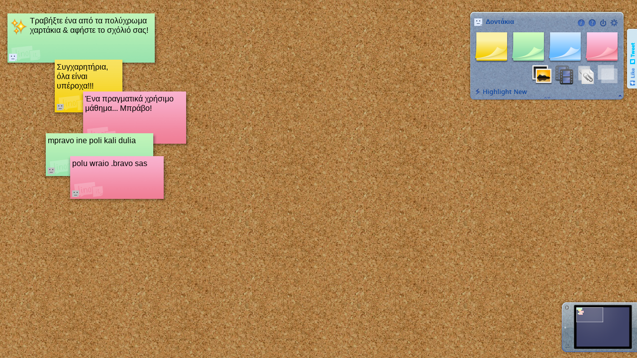

--- FILE ---
content_type: text/html; charset=utf-8
request_url: http://linoit.com/users/angelacommentbox/canvases/%CE%94%CE%BF%CE%BD%CF%84%CE%AC%CE%BA%CE%B9%CE%B1
body_size: 6503
content:
<!DOCTYPE html PUBLIC "-//W3C//DTD XHTML 1.0 Transitional//EN" "http://www.w3.org/TR/xhtml1/DTD/xhtml1-transitional.dtd">
<html xmlns="http://www.w3.org/1999/xhtml" xmlns:og="http://ogp.me/ns#" xmlns:fb="http://www.facebook.com/2008/fbml" class="en">
<head>
<meta http-equiv="Content-Type" content="text/html; charset=utf-8" />
<meta http-equiv="Content-Script-Type" content="text/javascript" />
<meta http-equiv="Content-Style-Type" content="text/css" />
<meta http-equiv="Imagetoolbar" content="no" />

<title>Δοντάκια - lino</title>

<meta property="og:title" content="Δοντάκια" />
<meta property="og:type" content="website" />
<meta property="og:url" content="http://linoit.com/users/angelacommentbox/canvases/%CE%94%CE%BF%CE%BD%CF%84%CE%AC%CE%BA%CE%B9%CE%B1" />
<meta property="og:image" content="http://linoit.com/image/thumbnail/1.jpg" />
<meta property="og:image" content="http://linoit.com/dock/16448335" />
<meta property="og:site_name" content="lino" />
<meta property="fb:app_id" content="192460577456064" />
<meta name="twitter:card" content="summary" />
<meta name="twitter:site" content="@lino2008en" />
<meta name="twitter:title" content="Δοντάκια" />
<meta name="twitter:description" content="lino is an online web sticky note service that can be used to post memos, to-do lists, ideas, and photos anywhere on an online web canvas. lino is a completely free service that runs on all popular web browsers." />
<meta name="twitter:image" content="http://linoit.com/dock/16448335" />
<meta name="twitter:app:country" content="US" />
<meta name="twitter:app:name:iphone" content="lino - Sticky and Photo Sharing for you" />
<meta name="twitter:app:id:iphone" content="416718906" />
<meta name="twitter:app:url:iphone" content="lino://linoit.com/users/angelacommentbox/canvases/%CE%94%CE%BF%CE%BD%CF%84%CE%AC%CE%BA%CE%B9%CE%B1" />
<meta name="twitter:app:name:ipad" content="lino - Sticky and Photo Sharing for you" />
<meta name="twitter:app:id:ipad" content="416718906" />
<meta name="twitter:app:url:ipad" content="lino://linoit.com/users/angelacommentbox/canvases/%CE%94%CE%BF%CE%BD%CF%84%CE%AC%CE%BA%CE%B9%CE%B1" />
<meta name="twitter:app:name:googleplay" content="lino - Sticky &amp; Photo Sharing" />
<meta name="twitter:app:id:googleplay" content="com.linoit.lino" />
<meta name="twitter:app:url:googleplay" content="lino://linoit.com/users/angelacommentbox/canvases/%CE%94%CE%BF%CE%BD%CF%84%CE%AC%CE%BA%CE%B9%CE%B1" />

<link rel="stylesheet" href="//d23gl0hu9nedef.cloudfront.net/c/stylesheet/canvas/canvas.css.1474423092" />

<link rel="alternate" type="application/rss+xml" title="RSS" href="http://linoit.com/users/angelacommentbox/rss/%CE%94%CE%BF%CE%BD%CF%84%CE%AC%CE%BA%CE%B9%CE%B1" />

<link rel="shortcut icon" href="/favicon.ico" type="image/vnd.microsoft.icon" />
<link rel="icon" href="/favicon.ico" type="image/vnd.microsoft.icon" />

<link rel="alternate" media="handheld" href="http://m.linoit.com/canvas/angelacommentbox/%CE%94%CE%BF%CE%BD%CF%84%CE%AC%CE%BA%CE%B9%CE%B1" />

<script type="text/javascript" src="//d23gl0hu9nedef.cloudfront.net/c/script/prototype.js.1306721218"></script>
<script type="text/javascript" src="//d23gl0hu9nedef.cloudfront.net/c/script/canvas/view.js.1438062522"></script>



<script type="text/javascript" src="//d23gl0hu9nedef.cloudfront.net/c/script/locale.js.1765248752"></script>



<script type="text/javascript">
var g_assetBaseURL = "//d23gl0hu9nedef.cloudfront.net/c";
var g_imageAssetBaseURL = "//d23gl0hu9nedef.cloudfront.net";

g_userId = 0;
g_userName = "guest";
g_canvasId = 16448335;
g_canvasType = CanvasType.REFERENCE;
g_canvasTypeFlags = 5;
g_groupId = null;
g_groupName = null;
g_groupOwnerId = null;
g_groups = [];


g_facebookAppId = "192460577456064";
g_hasBuddies = false;
g_today = new Date(2026, 0, 16);
</script>

</head>
<body class="canvasTypeReference">
<noscript><iframe src="//www.googletagmanager.com/ns.html?id=GTM-KNM9GK" height="0" width="0" style="display:none;visibility:hidden"></iframe></noscript>
<script>(function(w,d,s,l,i){w[l]=w[l]||[];w[l].push({'gtm.start':new Date().getTime(),event:'gtm.js'});var f=d.getElementsByTagName(s)[0],j=d.createElement(s),dl=l!='dataLayer'?'&l='+l:'';j.async=true;j.src='//www.googletagmanager.com/gtm.js?id='+i+dl;f.parentNode.insertBefore(j,f);})(window,document,'script','dataLayer','GTM-KNM9GK');</script>

<div id="main">
<div id="notification" class="notification"><span class="notificationMessage"></span><img class="notificationClose" src="//d23gl0hu9nedef.cloudfront.net/image/notification/close.png" /></div>
<div id="movieNotification" class="notification"><span class="notificationMessage">Playing a video (<span class="stopMovie">Stop</span>)</span></div>

<div id="board" style="height:0px;display:none;">
<div id="boardContent">
<table>
<tr>
<td rowspan="3" class="canvasImage">
<img src="/dock/16448335" style="width:89px;height:68px;" alt="Δοντάκια" title="Δοντάκια" />

</td>
<td rowspan="3" class="canvasProp">
<h1>Δοντάκια</h1>
<p>by <a href="/users/angelacommentbox" target="_self">angelacommentbox</a></p>
<p>Jan 27 2015 15146 views</p>

<p class="label">Access to Canvas (Publicity)</p>
<p>


Everyone may post stickies
</p>

</td>
<th>URL</th>
<td><input type="text" readonly="readonly" value="http://linoit.com/users/angelacommentbox/canvases/%CE%94%CE%BF%CE%BD%CF%84%CE%AC%CE%BA%CE%B9%CE%B1" onclick="this.select()" /></td>
<td rowspan="3" class="close">
<a href="javascript:g_board.hide()" title=""><span>x</span></a>
</td>
</tr>
<tr>
<th>Link</th>
<td><input type="text" readonly="readonly" value="&lt;div>&lt;table>&lt;tr>&lt;td>&lt;a href=&quot;http://linoit.com/users/angelacommentbox/canvases/%CE%94%CE%BF%CE%BD%CF%84%CE%AC%CE%BA%CE%B9%CE%B1&quot;>&lt;img src=&quot;http://linoit.com/dock/16448335&quot; border=&quot;0&quot; width=&quot;89&quot; height=&quot;68&quot; id=&quot;lino16448335&quot; />&lt;/a>&lt;/td>&lt;/tr>&lt;tr>&lt;td style=&quot;text-align:center;font-size:80%;&quot;>&lt;a href=&quot;http://linoit.com/users/angelacommentbox/canvases/%CE%94%CE%BF%CE%BD%CF%84%CE%AC%CE%BA%CE%B9%CE%B1&quot; style=&quot;position:relative;top:-10px;&quot;>Δοντάκια&lt;/a>&lt;/td>&lt;/tr>&lt;/table>&lt;!--[if IE 6]>&lt;script type=&quot;text/javascript&quot;>var e=document.getElementById('lino16448335');e.src='http://linoit.com/image/iepngfix.gif';e.style.filter='progid:DXImageTransform.Microsoft.AlphaImageLoader(sizingMethod=\'crop\',src=\'http://linoit.com/dock/16448335\')';&lt;/script>&lt;![endif]-->&lt;/div>" onclick="this.select()" />
<p>Copy this HTML code and paste to your blog to link to this canvas.</p></td>
</tr>
<tr>
<th>Embed lino</th>
<td><input type="text" readonly="readonly" value="&lt;div>&lt;iframe src=&quot;http://linoit.com/users/angelacommentbox/canvases/%CE%94%CE%BF%CE%BD%CF%84%CE%AC%CE%BA%CE%B9%CE%B1?inner=1&quot; scrolling=&quot;no&quot; frameBorder=&quot;0&quot; style=&quot;width:640px;height:480px;border:1px solid black;&quot;>&lt;/iframe>&lt;/div>" onclick="this.select()" />
<p>Copy this HTML code and paste to your blog to embed this canvas.</p></td>
</tr>
</table>
</div>
</div>

<div id="canvasView">

<div id="recommendation" class="topBar" style="display:none;">We recommend you to use Chrome, Safari or Firefox to utilize the full features of lino comfortably (<a href="https://en.linoit.com/en/help/browser/" target="_blank">Learn more</a>).</div>
<div id="ios" style="display:none;">
<div>
<div class="button"><a href="lino://linoit.com/users/angelacommentbox/canvases/%CE%94%CE%BF%CE%BD%CF%84%CE%AC%CE%BA%CE%B9%CE%B1">Open this canvas with<br /><strong>iPhone/iPad App</strong></a></div>
<div class="button"><a href="https://itunes.apple.com/app/lino-online-stickies/id416718906">Available on the<br /><strong>App Store</strong></a></div>
<div class="close"><span>[Close]</span></div>
</div>
</div>
<div id="canvas" style="background-image:url(/image/background/1.jpg);">


<!--
<div id="ad" class="entryBg" style="display:none;">
<div class="bg">
<div class="bgLeftTop"></div>
<div class="bgLeft"></div>
<div class="bgLeftBottom"></div>
<div class="bgCenter">
<script type="text/javascript">
google_ad_client = "pub-9913844858284054";
google_ad_slot = "2439155864";
google_ad_width = 234;
google_ad_height = 60;
</script>
<script type="text/javascript"
src="http://pagead2.googlesyndication.com/pagead/show_ads.js"></script>
</div>
<div class="bgRightTop"></div>
<div class="bgRight"></div>
<div class="bgRightBottom"></div>
<div class="bgBottom"></div>
</div>
</div>

-->

<img id="effect" src="//d23gl0hu9nedef.cloudfront.net/image/entry/effect.png" style="display:none;" />

<div id="power">Powered by <a href="http://www.haskell.org/">Haskell</a> (GHC 8.8.4
)</div>
<div id="movieContainer"></div>
<div id="newEntryShadow" style="display:none;"></div>
</div>
<div id="paletteBg" class="paletteReadWrite">
<table id="paletteImg">
<tr><td><img src="//d23gl0hu9nedef.cloudfront.net/image/palette/reference/top.png" style="width:322px;height:21px;" /></td></tr>
<tr><td><img id="paletteImgBody" src="//d23gl0hu9nedef.cloudfront.net/image/palette/reference/body.png" /></td></tr>
<tr><td><img src="//d23gl0hu9nedef.cloudfront.net/image/palette/reference/bottom.png" style="width:322px;height:23px;" /></td></tr>
</table>
<div id="palette">
<div id="paletteHeader" class="">
<div class="canvasName">
<a href="/users/angelacommentbox"><img class="icon" src="/user/icon/1052609?size=small&amp;23451.79295393s" title="angelacommentbox" /></a>
<img src="//d23gl0hu9nedef.cloudfront.net/image/palette/unsubscribed.png" class="subscription subscribe" title="Add to Favorites" />
<img src="//d23gl0hu9nedef.cloudfront.net/image/palette/subscribed.png" class="subscription unsubscribe" title="Remove from Favorite" />
<span>Δοντάκια</span>
</div>
<div class="actions">

<a href="/user/register" class="action actionRegister" title="Sign up" style="background-position:-88px 0px;"></a>
<a href="/session/top?redirect=%2Fusers%2Fangelacommentbox%2Fcanvases%2F%25CE%2594%25CE%25BF%25CE%25BD%25CF%2584%25CE%25AC%25CE%25BA%25CE%25B9%25CE%25B1" class="action actionLogin" title="Login" style="background-position:-44px 0px;"></a>

<a href="https://en.linoit.com/en/help/" target="_blank" class="action actionHelp" title="Help" style="background-position:-22px 0px;"></a>

<a href="javascript:g_board.toggle()" id="paletteBoard" class="action actionBoard" title="Information" style="background-position:-110px 0px;"></a>


</div>
</div>

<div id="paletteBody">
<div id="paletteItem0" class="paletteItem paletteItemMain"></div>
<div id="paletteItem1" class="paletteItem paletteItemMain"></div>
<div id="paletteItem2" class="paletteItem paletteItemMain"></div>
<div id="paletteItem3" class="paletteItem paletteItemMain"></div>
<div id="paletteItem4" class="paletteItem paletteItemSub"></div>
<div id="paletteItem5" class="paletteItem paletteItemSub"></div>
<div id="paletteItem6" class="paletteItem paletteItemSub"></div>
<div id="paletteItem7" class="paletteItem paletteItemSub"></div>
</div>

<div id="paletteFooter">
<div id="newEntryMode" class="newEntryButton"></div>
<div id="newEntryNext" style="display:none;"></div>

<!--
<div id="zoom">
<img id="zoomSmall" src="//d23gl0hu9nedef.cloudfront.net/image/zoom/small.png" style="width:10px;height:9px;" />
<img id="zoomBar" src="//d23gl0hu9nedef.cloudfront.net/image/zoom/bar.png" style="width:120px;height:3px;" />
<img id="zoomLarge" src="//d23gl0hu9nedef.cloudfront.net/image/zoom/large.png" style="width:15px;height:12px;" />
<img id="zoomTab" src="//d23gl0hu9nedef.cloudfront.net/image/zoom/tab.png" style="width:9px;height:9px;" />

<span id="zoom0" class="zoomPos"></span>
<span id="zoom1" class="zoomPos"></span>
<span id="zoom2" class="zoomPos"></span>
<span id="zoom3" class="zoomPos"></span>
<span id="zoom4" class="zoomPos"></span>
<span id="zoom5" class="zoomPos"></span>
<span id="zoom6" class="zoomPos"></span>
</div>
-->
</div>
<div id="paletteExpand"></div>
<div id="palettePin" class="pinned"></div>
</div>
</div>

<div id="dockBg" style="display:none;">
<div id="dockBody">
<div id="dockBodyBg"></div>
<div id="dockLeft"></div>
<div id="dockRight"></div>
<div id="dockSelector">
<div id="dockSelectorControl">
<div id="dockSelectorPrev"></div>
<div id="dockSelectorMy"></div>
<div id="dockSelectorNext"></div>
</div>
</div>
</div>
<div id="dockView">
<div id="dock"></div>
</div>
<div id="dockInfo" style="display:none;"><img src="//d23gl0hu9nedef.cloudfront.net/image/empty.png" /><span class="dockInfo dockInfoMy" style="display:none;">My Canvases</span><span class="dockInfo dockInfoFavorites" style="display:none;">Favorites</span><span class="dockInfo dockInfoGroup" style="display:none;"></span></div>
<div id="dockGrip">
<div id="dockGripBg"></div>
<div id="dockClose" class="dockCloseButton"></div>
<div id="dockPin" class="dockPinButton"></div>
</div>
</div>

<div id="panelBg">
<div id="panelBody"></div>
<div id="panelGrip">
<div id="panelGripBg"></div>
<div id="panelClose" class="panelCloseButton"></div>
<div id="panelPin" class="panelPinButton"></div>
</div>
<div id="panelFrame">
<div id="panel">
<div id="panelView" class="panelView">
<div class="border vBorder leftBorder"></div>
<div class="border hBorder topBorder"></div>
<div class="border vBorder rightBorder"></div>
<div class="border hBorder bottomBorder"></div>
</div>
<div id="panelViewMoving" class="panelView" style="display:none;">
<div class="border vBorder leftBorder"></div>
<div class="border hBorder topBorder"></div>
<div class="border vBorder rightBorder"></div>
<div class="border hBorder bottomBorder"></div>
</div>

</div>
</div>
<div id="panelCalendar">
<div>
<div class="nav"><span class="prev"><img src="//d23gl0hu9nedef.cloudfront.net/image/panel/calendar/navprev.png" /></span><span class="today"><img src="//d23gl0hu9nedef.cloudfront.net/image/panel/calendar/navtoday.png" /></span><span class="next"><img src="//d23gl0hu9nedef.cloudfront.net/image/panel/calendar/navnext.png" /></span></div>
<div class="title"></div>
</div>
<table>
<tbody></tbody>
</table>
</div>
</div>




<div id="social">
<div class="container">
<div class="item">
<div id="fb-root"></div>
<div class="fb-like" data-href="http://linoit.com/users/angelacommentbox/canvases/%CE%94%CE%BF%CE%BD%CF%84%CE%AC%CE%BA%CE%B9%CE%B1" data-send="false" data-width="250" data-show-faces="true"></div>
</div>
<div class="item">
<iframe allowtransparency="true" frameborder="0" scrolling="no" src="//platform.twitter.com/widgets/tweet_button.html?url=http%3A%2F%2Flinoit.com%2Fusers%2Fangelacommentbox%2Fcanvases%2F%25CE%2594%25CE%25BF%25CE%25BD%25CF%2584%25CE%25AC%25CE%25BA%25CE%25B9%25CE%25B1&amp;text=%CE%94%CE%BF%CE%BD%CF%84%CE%AC%CE%BA%CE%B9%CE%B1&amp;via=lino2008en&amp;count=horizontal&amp;lang=en" style="width:130px;height:20px;"></iframe>
</div>
</div>
</div>


</div>
</div>

<div style="display:none;">

<form id="getEntriesForm">
<input type="hidden" name="canvasId" value="16448335" />
</form>

<form id="getEntryForm">
<input type="hidden" name="entryId" />
</form>

<form id="moveEntryForm">
<input type="hidden" name="token" value="5ec27dd01a8b173709e6da25d10f60da11085bcb" />
<input type="hidden" name="entryId" />
<input type="hidden" name="entryLeft" />
<input type="hidden" name="entryTop" />
<input type="hidden" name="entryWidth" />
<input type="hidden" name="entryHeight" />
</form>

<form id="moveEntriesForm">
<input type="hidden" name="token" value="5ec27dd01a8b173709e6da25d10f60da11085bcb" />
<input type="hidden" name="positions" />
</form>

<form id="updateEntryZIndicesForm">
<input type="hidden" name="token" value="5ec27dd01a8b173709e6da25d10f60da11085bcb" />
<input type="hidden" name="zIndices" />
</form>

<form id="setEntryDueDateForm">
<input type="hidden" name="token" value="5ec27dd01a8b173709e6da25d10f60da11085bcb" />
<input type="hidden" name="entryId" />
<input type="hidden" name="year" />
<input type="hidden" name="month" />
<input type="hidden" name="day" />
<input type="hidden" name="entryWidth" />
<input type="hidden" name="entryHeight" />
</form>

<form id="sendEntryForm">
<input type="hidden" name="token" value="5ec27dd01a8b173709e6da25d10f60da11085bcb" />
<input type="hidden" name="entryId" />
<input type="hidden" name="userId" />
</form>

<form id="doneEntryForm">
<input type="hidden" name="token" value="5ec27dd01a8b173709e6da25d10f60da11085bcb" />
<input type="hidden" name="entryId" />
</form>

<form id="pinEntryForm">
<input type="hidden" name="token" value="5ec27dd01a8b173709e6da25d10f60da11085bcb" />
<input type="hidden" name="entryId" />
<input type="hidden" name="entryPin" />
</form>

<form id="rotateEntryForm">
<input type="hidden" name="token" value="5ec27dd01a8b173709e6da25d10f60da11085bcb" />
<input type="hidden" name="entryId" />
<input type="hidden" name="entryAngle" />
</form>

<form id="transferEntryForm">
<input type="hidden" name="token" value="5ec27dd01a8b173709e6da25d10f60da11085bcb" />
<input type="hidden" name="canvasId" />
<input type="hidden" name="entryId" />
<input type="hidden" name="entryLeft" />
<input type="hidden" name="entryTop" />
</form>

<form id="transferEntriesForm">
<input type="hidden" name="token" value="5ec27dd01a8b173709e6da25d10f60da11085bcb" />
<input type="hidden" name="canvasId" />
<input type="hidden" name="positions" />
</form>

<form id="copyEntryForm">
<input type="hidden" name="token" value="5ec27dd01a8b173709e6da25d10f60da11085bcb" />
<input type="hidden" name="entryId" />
<input type="hidden" name="canvasId" />
<input type="hidden" name="entryLeft" />
<input type="hidden" name="entryTop" />
</form>

<form id="copyEntriesForm">
<input type="hidden" name="token" value="5ec27dd01a8b173709e6da25d10f60da11085bcb" />
<input type="hidden" name="canvasId" />
<input type="hidden" name="positions" />
</form>

<form id="searchForm">
<input type="hidden" name="condition" />
<input type="hidden" name="width" />
<input type="hidden" name="height" />
</form>

<form id="dueEntriesForm">
<input type="hidden" name="year" />
<input type="hidden" name="month" />
<input type="hidden" name="day" />
<input type="hidden" name="days" />

</form>

<form id="undoForm">
<input type="hidden" name="token" value="5ec27dd01a8b173709e6da25d10f60da11085bcb" />
<input type="hidden" name="undoId" />
</form>

<form id="isSubscribedForm">
<input type="hidden" name="canvasId" value="16448335" />
</form>

<form id="getAdPositionForm">
<input type="hidden" name="canvasId" value="16448335" />
<input type="hidden" name="width" value="255" />
<input type="hidden" name="height" value="72" />
<input type="hidden" name="windowWidth" />
<input type="hidden" name="windowHeight" />
</form>

<form id="getTagsForm">
<input type="hidden" name="canvasId" value="16448335" />
</form>

<form id="subscribeCanvasForm">
<input type="hidden" name="token" value="5ec27dd01a8b173709e6da25d10f60da11085bcb" />
<input type="hidden" name="canvasId" />
<input type="hidden" name="notify" value="1" />
<input type="hidden" name="dock" value="1" />
<input type="hidden" name="due" value="0" />
</form>

<form id="unsubscribeCanvasForm">
<input type="hidden" name="token" value="5ec27dd01a8b173709e6da25d10f60da11085bcb" />
<input type="hidden" name="canvasId" />
</form>

</div>

<div id="canvasDrag">
<div id="newEntryDrag" class="entryBg entryStyle" style="display:none;">
<div class="bg">
<div class="bgLeftTop"></div>
<div class="bgLeft"></div>
<div class="bgLeftBottom"></div>
<img class="bgCenter" />
<div class="bgRightTop"></div>
<div class="bgRight"></div>
<div class="bgRightBottom"></div>
<div class="bgBottom"></div>

<img class="logoIE" src="//d23gl0hu9nedef.cloudfront.net/image/empty.png" style="display:none;" />

</div>

<div class="logo"></div>


<div class="content">
<div class="body"></div>
</div>
<div class="footer">
<div class="tag"><span class="value"></span></div>
<div class="action"><div class="actionButton doneEntry nodrag" title="Peel off"></div>
<div class="actionButton downloadEntry nodrag" title="View original"></div>
<div class="actionButton copyEntry nodrag" title="Copy to another canvas"></div>
<div class="actionButton sendEntry nodrag" title="Send this sticky"></div>
<div class="actionButton dueEntry nodrag" title="Set due date"></div>
<div class="actionButton editEntry nodrag" title="Edit"></div>

</div>
</div>
</div>

<div id="dockEntryDrag" style="display:none;">
<div id="dockEntryDragMain" class="dockEntryDrag"></div>
</div>
</div>

<div id="canvasCopy" style="display:none;">
</div>

<div id="entryTemplate" class="entry draggable resizable rotatable entryStyle entryBg" style="display:none;position:absolute;left:0px;top:0px;width:0px;height:0px;">
<div class="bg">
<div class="bgLeftTop"></div>
<div class="bgLeft"></div>
<div class="bgLeftBottom"></div>
<img class="bgCenter" />
<div class="bgRightTop"></div>
<div class="bgRight"></div>
<div class="bgRightBottom"></div>
<div class="bgBottom"></div>

<img class="logoIE" src="//d23gl0hu9nedef.cloudfront.net/image/empty.png" style="display:none;" />

</div>

<div class="logo"></div>


<div class="handle base">
<div class="content">
<div class="body"></div>
</div>
<div class="footer">
<div class="tag"><span class="value"></span></div>
<div class="action"><div class="actionButton doneEntry nodrag" title="Peel off"></div>
<div class="actionButton downloadEntry nodrag" title="View original"></div>
<div class="actionButton copyEntry nodrag" title="Copy to another canvas"></div>
<div class="actionButton sendEntry nodrag" title="Send this sticky"></div>
<div class="actionButton dueEntry nodrag" title="Set due date"></div>
<div class="actionButton editEntry nodrag" title="Edit"></div>

</div>
<a class="creatorIcon nodrag"></a>
</div>
</div>
<div class="pinContainer"><div class="pin nodrag"></div></div>
<div class="rotate nodrag"></div>
<div class="grip"></div>
</div>

<div id="imageEntryTemplate" class="entry draggable resizable rotatable entryStyle entryBg" style="display:none;position:absolute;left:0px;top:0px;width:0px;height:0px;">
<div class="bg">
<div class="bgLeftTop"></div>
<div class="bgLeft"></div>
<div class="bgLeftBottom"></div>
<img class="bgCenter" />
<div class="bgRightTop"></div>
<div class="bgRight"></div>
<div class="bgRightBottom"></div>
<div class="bgBottom"></div>

<img class="logoIE" src="//d23gl0hu9nedef.cloudfront.net/image/empty.png" style="display:none;" />

</div>

<div class="logo"></div>


<div class="handle base">
<div class="content">
<div class="image"></div>
<div class="body" style="padding:0px 15px;"></div>
</div>
<div class="footer">
<div class="tag"><span class="value"></span></div>
<div class="action"><div class="actionButton doneEntry nodrag" title="Peel off"></div>
<div class="actionButton downloadEntry nodrag" title="View original"></div>
<div class="actionButton copyEntry nodrag" title="Copy to another canvas"></div>
<div class="actionButton sendEntry nodrag" title="Send this sticky"></div>
<div class="actionButton dueEntry nodrag" title="Set due date"></div>
<div class="actionButton editEntry nodrag" title="Edit"></div>

</div>
<a class="creatorIcon nodrag"></a>
</div>
</div>
<div class="pinContainer"><div class="pin nodrag"></div></div>
<div class="rotate nodrag"></div>
<div class="grip"></div>
</div>

<div id="movieEntryTemplate" class="entry draggable entryStyle entryBg movieEntry" style="display:none;position:absolute;left:0px;top:0px;width:0px;height:0px;">
<div class="bg">
<div class="bgLeftTop"></div>
<div class="bgLeft"></div>
<div class="bgLeftBottom"></div>
<img class="bgCenter" />
<div class="bgRightTop"></div>
<div class="bgRight"></div>
<div class="bgRightBottom"></div>
<div class="bgBottom"></div>

<img class="logoIE" src="//d23gl0hu9nedef.cloudfront.net/image/empty.png" style="display:none;" />

</div>

<div class="logo"></div>


<div class="handle base">
<div class="content movie">
<div class="thumbnail"><img /></div>
<div class="information"></div>
<div class="play nodrag"><span>Play</span></div>
</div>
<div class="footer">
<div class="action"><div class="actionButton doneEntry nodrag" title="Peel off"></div>

<div class="actionButton copyEntry nodrag" title="Copy to another canvas"></div>
<div class="actionButton sendEntry nodrag" title="Send this sticky"></div>



</div>
<a class="creatorIcon nodrag"></a>
</div>
</div>
<div class="pinContainer"><div class="pin nodrag"></div></div>
</div>

<div id="attachmentEntryTemplate" class="entry draggable resizable rotatable entryStyle entryBg" style="display:none;position:absolute;left:0px;top:0px;width:0px;height:0px;">
<div class="bg">
<div class="bgLeftTop"></div>
<div class="bgLeft"></div>
<div class="bgLeftBottom"></div>
<img class="bgCenter" />
<div class="bgRightTop"></div>
<div class="bgRight"></div>
<div class="bgRightBottom"></div>
<div class="bgBottom"></div>

<img class="logoIE" src="//d23gl0hu9nedef.cloudfront.net/image/empty.png" style="display:none;" />

</div>

<div class="logo"></div>


<div class="handle base">
<div class="content">
<div class="attachment">
<img src="//d23gl0hu9nedef.cloudfront.net/image/attachment/default.png" class="attachmentIcon nodrag" />
<div class="information">
<div class="name"><span class="nodrag"></span></div>
<div class="download"><span class="nodrag">Download (<span class="size"></span>)</span></div>
</div>
</div>
<div class="body" style="padding:0px 15px;clear:both;"></div>
</div>
<div class="footer">
<div class="tag"><span class="value"></span></div>
<div class="action"><div class="actionButton doneEntry nodrag" title="Peel off"></div>
<div class="actionButton downloadEntry nodrag" title="View original"></div>
<div class="actionButton copyEntry nodrag" title="Copy to another canvas"></div>
<div class="actionButton sendEntry nodrag" title="Send this sticky"></div>
<div class="actionButton dueEntry nodrag" title="Set due date"></div>
<div class="actionButton editEntry nodrag" title="Edit"></div>

</div>
<a class="creatorIcon nodrag"></a>
</div>
</div>
<div class="pinContainer"><div class="pin nodrag"></div></div>
<div class="rotate nodrag"></div>
<div class="grip"></div>
</div>

<div id="panelEntryTemplate" class="panelEntry" style="display:none;">
</div>

<div id="searchEntryTemplate" class="entry entryStyle entryBg" style="display:none;position:absolute;left:0px;top:0px;width:0px;height:0px;">
<div class="bg">
<div class="bgLeftTop"></div>
<div class="bgLeft"></div>
<div class="bgLeftBottom"></div>
<img class="bgCenter" />
<div class="bgRightTop"></div>
<div class="bgRight"></div>
<div class="bgRightBottom"></div>
<div class="bgBottom"></div>

<img class="logoIE" src="//d23gl0hu9nedef.cloudfront.net/image/empty.png" style="display:none;" />

</div>

<div class="logo"></div>


<div>
<div class="content">
<div class="image"></div>
<div class="attachment">
<img src="//d23gl0hu9nedef.cloudfront.net/image/attachment/default.png" class="attachmentIcon nodrag" />
<div class="information">
<div class="name"><span class="nodrag"></span></div>
<div class="download"><span class="nodrag">Download (<span class="size"></span>)</span></div>
</div>
</div>
<div class="body"></div>
</div>
<div class="footer">
<div class="tag"><span class="value"></span></div>
<a class="creatorIcon nodrag"></a>
</div>
</div>
</div>

<div id="popupBg" style="display:none;">
<div id="dueCalendar" class="miniCalendarBg popup" style="display:none;">
<div class="miniCalendarBgLeft"></div>
<img class="miniCalendarBgTop" src="//d23gl0hu9nedef.cloudfront.net/image/minicalendar/bgtop.png" />
<div class="miniCalendarBgRight"></div>
<div class="miniCalendarBgBody"></div>
<div class="miniCalendarBgLeftBottom"></div>
<div class="miniCalendarBgBottom"></div>
<div class="miniCalendarBgRightBottom"></div>
<div class="miniCalendarBar">
<div class="miniCalendarTitle"></div>
<div class="miniCalendarNav">
<div class="miniCalendarPrev nav"></div>
<div class="miniCalendarCurrent nav"></div>
<div class="miniCalendarNext nav"></div>
</div>
</div>
<table class="miniCalendar">
<tbody>
<tr class="miniCalendarHeader">
<td class="miniCalendarMarginCell"></td>
<td class="miniCalendarSunday">S</td>
<td>M</td>
<td>T</td>
<td>W</td>
<td>T</td>
<td>F</td>
<td class="miniCalendarSaturday">S</td>
<td class="miniCalendarMarginCell"></td>
</tr>
<tr class="miniCalendarMargin">
<td colspan="9"></td>
</tr>
</tbody>
</table>
<div class="miniCalendarSeparator"></div>
<div class="miniCalendarFooter"></div>
</div>


<div id="userList" class="popup" style="display:none;">
<div class="menuBg">
<div class="menuBgLeft"></div>
<div class="menuBgRight"></div>
<div class="menuBgCenter"></div>
<div class="menuBgLeftBottom"></div>
<div class="menuBgBottom"></div>
<div class="menuBgRightBottom"></div>
</div>

<div class="otherUsers" style="display:none;">Send this sticky</div>
<div class="menuSeparator2"></div>

<div class="usersScroll">
<div class="users"></div>
</div>
</div>

<div id="canvasList" class="popup" style="display:none;">
<div class="menuBg">
<div class="menuBgLeft"></div>
<div class="menuBgRight"></div>
<div class="menuBgCenter"></div>
<div class="menuBgLeftBottom"></div>
<div class="menuBgBottom"></div>
<div class="menuBgRightBottom"></div>
</div>

<div class="canvasesScroll">
<div class="canvases"></div>
</div>
</div>

<div id="iconList" class="popup" style="display:none;">
<div class="iconListBgLeft"></div>
<div class="iconListBgRight"></div>
<div class="iconListBgBody"></div>
<div class="iconListBgLeftBottom"></div>
<div class="iconListBgBottom"></div>
<div class="iconListBgRightBottom"></div>
<table>

<tr>

<td><div class="icon icon1" style="background-position:-1104px 0px"></div></td>

<td><div class="icon icon2" style="background-position:-1128px 0px"></div></td>

<td><div class="icon icon3" style="background-position:-1152px 0px"></div></td>

<td><div class="icon icon4" style="background-position:-1176px 0px"></div></td>

<td><div class="icon icon5" style="background-position:-1200px 0px"></div></td>

<td><div class="icon icon6" style="background-position:-1224px 0px"></div></td>

<td><div class="icon icon7" style="background-position:-1248px 0px"></div></td>

<td><div class="icon icon8" style="background-position:-1272px 0px"></div></td>

<td><div class="icon icon9" style="background-position:-1296px 0px"></div></td>

<td><div class="icon icon10" style="background-position:-1320px 0px"></div></td>

</tr>

<tr>

<td><div class="icon icon11" style="background-position:-1344px 0px"></div></td>

<td><div class="icon icon12" style="background-position:-1368px 0px"></div></td>

<td><div class="icon icon13" style="background-position:-1392px 0px"></div></td>

<td><div class="icon icon14" style="background-position:-1416px 0px"></div></td>

<td><div class="icon icon15" style="background-position:-1440px 0px"></div></td>

<td><div class="icon icon16" style="background-position:-1464px 0px"></div></td>

<td><div class="icon icon17" style="background-position:-1488px 0px"></div></td>

<td><div class="icon icon18" style="background-position:-1512px 0px"></div></td>

<td><div class="icon icon19" style="background-position:-1536px 0px"></div></td>

<td><div class="icon icon20" style="background-position:-1560px 0px"></div></td>

</tr>

<tr>

<td><div class="icon icon21" style="background-position:-1584px 0px"></div></td>

<td><div class="icon icon22" style="background-position:-1608px 0px"></div></td>

<td><div class="icon icon23" style="background-position:-1632px 0px"></div></td>

<td><div class="icon icon24" style="background-position:-1656px 0px"></div></td>

<td><div class="icon icon25" style="background-position:-1680px 0px"></div></td>

<td><div class="icon icon26" style="background-position:-1704px 0px"></div></td>

<td><div class="icon icon27" style="background-position:-1728px 0px"></div></td>

<td><div class="icon icon28" style="background-position:-1752px 0px"></div></td>

<td><div class="icon icon29" style="background-position:-1776px 0px"></div></td>

<td><div class="icon icon30" style="background-position:-1800px 0px"></div></td>

</tr>

<tr>

<td><div class="icon icon31" style="background-position:-1824px 0px"></div></td>

<td><div class="icon icon32" style="background-position:-1848px 0px"></div></td>

<td><div class="icon icon33" style="background-position:-1872px 0px"></div></td>

<td><div class="icon icon34" style="background-position:-1896px 0px"></div></td>

<td><div class="icon icon35" style="background-position:-1920px 0px"></div></td>

<td><div class="icon icon36" style="background-position:-1944px 0px"></div></td>

<td><div class="icon icon37" style="background-position:-1968px 0px"></div></td>

<td><div class="icon icon38" style="background-position:-1992px 0px"></div></td>

<td><div class="icon icon39" style="background-position:-2016px 0px"></div></td>

<td><div class="icon icon40" style="background-position:-2040px 0px"></div></td>

</tr>

<tr>

<td><div class="icon icon41" style="background-position:-2064px 0px"></div></td>

<td><div class="icon icon42" style="background-position:-2088px 0px"></div></td>

<td><div class="icon icon43" style="background-position:-2112px 0px"></div></td>

<td><div class="icon icon44" style="background-position:-2136px 0px"></div></td>

<td><div class="icon icon45" style="background-position:-2160px 0px"></div></td>

<td><div class="icon icon46" style="background-position:-2184px 0px"></div></td>

<td><div class="icon icon47" style="background-position:-2208px 0px"></div></td>

<td><div class="icon icon48" style="background-position:-2232px 0px"></div></td>

<td><div class="icon icon49" style="background-position:-2256px 0px"></div></td>

<td><div class="icon icon50" style="background-position:-2280px 0px"></div></td>

</tr>

<tr>

<td><div class="icon icon51" style="background-position:-2304px 0px"></div></td>

<td><div class="icon icon52" style="background-position:-2328px 0px"></div></td>

<td><div class="icon icon53" style="background-position:-2352px 0px"></div></td>

<td><div class="icon icon54" style="background-position:-2376px 0px"></div></td>

<td><div class="icon icon55" style="background-position:-2400px 0px"></div></td>

<td><div class="icon icon56" style="background-position:-2424px 0px"></div></td>

<td><div class="icon icon57" style="background-position:-2448px 0px"></div></td>

<td><div class="icon icon58" style="background-position:-2472px 0px"></div></td>

<td><div class="icon icon59" style="background-position:-2496px 0px"></div></td>

<td><div class="icon icon60" style="background-position:-2520px 0px"></div></td>

</tr>

<tr>

<td><div class="icon icon61" style="background-position:-2544px 0px"></div></td>

<td><div class="icon icon62" style="background-position:-2568px 0px"></div></td>

<td><div class="icon icon63" style="background-position:-2592px 0px"></div></td>

<td><div class="icon icon64" style="background-position:-2616px 0px"></div></td>

<td><div class="icon icon65" style="background-position:-2640px 0px"></div></td>

<td><div class="icon icon66" style="background-position:-2664px 0px"></div></td>

<td><div class="icon icon67" style="background-position:-2688px 0px"></div></td>

<td><div class="icon icon68" style="background-position:-2712px 0px"></div></td>

<td><div class="icon icon69" style="background-position:-2736px 0px"></div></td>

<td><div class="icon icon70" style="background-position:-2760px 0px"></div></td>

</tr>

<tr>

<td><div class="icon icon71" style="background-position:-2784px 0px"></div></td>

<td><div class="icon icon72" style="background-position:-2808px 0px"></div></td>

<td><div class="icon icon73" style="background-position:-2832px 0px"></div></td>

<td><div class="icon icon74" style="background-position:-2856px 0px"></div></td>

<td><div class="icon icon75" style="background-position:-2880px 0px"></div></td>

<td><div class="icon icon76" style="background-position:-2904px 0px"></div></td>

<td><div class="icon icon77" style="background-position:-2928px 0px"></div></td>

<td><div class="icon icon78" style="background-position:-2952px 0px"></div></td>

<td><div class="icon icon79" style="background-position:-2976px 0px"></div></td>

<td><div class="icon icon80" style="background-position:-3000px 0px"></div></td>

</tr>

<tr>

<td><div class="icon icon81" style="background-position:-3024px 0px"></div></td>

<td><div class="icon icon82" style="background-position:-3048px 0px"></div></td>

<td><div class="icon icon83" style="background-position:-3072px 0px"></div></td>

<td><div class="icon icon84" style="background-position:-3096px 0px"></div></td>

<td><div class="icon icon85" style="background-position:-3120px 0px"></div></td>

<td><div class="icon icon86" style="background-position:-3144px 0px"></div></td>

<td><div class="icon icon87" style="background-position:-3168px 0px"></div></td>

<td><div class="icon icon88" style="background-position:-3192px 0px"></div></td>

<td><div class="icon icon89" style="background-position:-3216px 0px"></div></td>

<td><div class="icon icon90" style="background-position:-3240px 0px"></div></td>

</tr>

<tr>

<td><div class="icon icon91" style="background-position:-3264px 0px"></div></td>

<td><div class="icon icon92" style="background-position:-3288px 0px"></div></td>

<td><div class="icon icon93" style="background-position:-3312px 0px"></div></td>

<td><div class="icon icon94" style="background-position:-3336px 0px"></div></td>

<td><div class="icon icon95" style="background-position:-3360px 0px"></div></td>

<td><div class="icon icon96" style="background-position:-3384px 0px"></div></td>

<td><div class="icon icon97" style="background-position:-3408px 0px"></div></td>

<td><div class="icon icon98" style="background-position:-3432px 0px"></div></td>

<td><div class="icon icon99" style="background-position:-3456px 0px"></div></td>

<td><div class="icon icon100" style="background-position:-3480px 0px"></div></td>

</tr>

<tr>

<td><div class="icon icon101" style="background-position:-3504px 0px"></div></td>

<td><div class="icon icon102" style="background-position:-3528px 0px"></div></td>

<td><div class="icon icon103" style="background-position:-3552px 0px"></div></td>

<td><div class="icon icon104" style="background-position:-3576px 0px"></div></td>

<td><div class="icon icon105" style="background-position:-3600px 0px"></div></td>

<td><div class="icon icon106" style="background-position:-3624px 0px"></div></td>

<td><div class="icon icon107" style="background-position:-3648px 0px"></div></td>

<td><div class="icon icon108" style="background-position:-3672px 0px"></div></td>

<td><div class="icon icon109" style="background-position:-3696px 0px"></div></td>

<td><div class="icon icon110" style="background-position:-3720px 0px"></div></td>

</tr>

<tr>

<td><div class="icon icon111" style="background-position:-3744px 0px"></div></td>

<td><div class="icon icon112" style="background-position:-3768px 0px"></div></td>

<td><div class="icon icon113" style="background-position:-3792px 0px"></div></td>

<td><div class="icon icon114" style="background-position:-3816px 0px"></div></td>

<td><div class="icon icon115" style="background-position:-3840px 0px"></div></td>

<td><div class="icon icon116" style="background-position:-3864px 0px"></div></td>

<td><div class="icon icon117" style="background-position:-3888px 0px"></div></td>

<td><div class="icon icon118" style="background-position:-3912px 0px"></div></td>

<td><div class="icon icon119" style="background-position:-3936px 0px"></div></td>

<td><div class="icon icon120" style="background-position:-3960px 0px"></div></td>

</tr>

<tr>
<td colspan="10" class="iconNoneRow"><span class="iconNone">None</span></td>
</tr>
</table>
</div>

</div>

<div id="searchResult" style="display:none;"></div>

<div>
<div id="bodySize"></div>
<div id="tagSize"></div>
</div>

</body>
</html>
